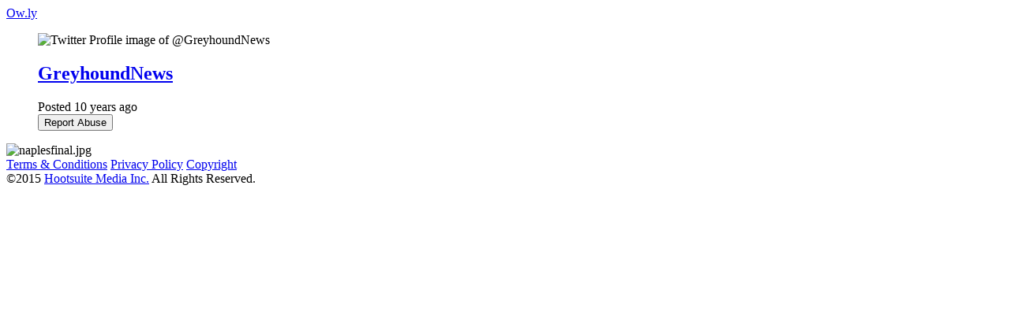

--- FILE ---
content_type: text/html; charset=UTF-8
request_url: http://ow.ly/i/h9Cuh/original?platform=hootsuite
body_size: 3814
content:















<!DOCTYPE html>
<html data-page-type="photo">
  <head>
    <meta charset="utf-8">
    <meta http-equiv="X-UA-Compatible" content="IE=edge">
    <meta name="description" content="">
    <meta name="keywords" content="Ow.ly, Shorten urls, share files, track visits, twitter file sharing, twitter image sharing">
    


<meta name="owly-image-id" content="h9Cuh" />


    <meta name="twitter:card" content="photo">
    <meta name="twitter:site" content="">
    <meta name="twitter:site:id" content="">
    <meta name="twitter:creator" content="">
    <meta name="twitter:title" content="">

    <meta name="twitter:app:name:iphone" content="Hootsuite">
    <meta name="twitter:app:id:iphone" content="341249709">
    <meta name="twitter:app:name:ipad" content="Hootsuite">
    <meta name="twitter:app:id:ipad" content="341249709">
    <meta name="twitter:app:name:googleplay" content="Hootsuite">
    <meta name="twitter:app:id:googleplay" content="com.hootsuite.droid.full">

    <meta property="fb:app_id" content="183319479511">
    <meta property="og:type" content="article">
    <meta property="og:url" content="http://ow.ly/i/h9Cuh">
    <meta property="og:image" content="https://static.ow.ly/photos/original/h9Cuh.jpg">
    <meta property="og:title" content="">
    <meta property="og:description" content="">


    <title>Ow.ly - image uploaded by @GreyhoundNews (GreyhoundNews)</title>

    
    <link href="//fonts.googleapis.com/css?family=Open+Sans:400,700&subset=latin,latin-ext,cyrillic" rel="stylesheet">
    <link rel="stylesheet" href="https://static.ow.ly/v1/css/app.03844968ed58ab64.gz.css">
    <link rel="shortcut icon" href="https://static.ow.ly/v1/images/favicon.95722e2582d0a7f4.ico">
    

    <!--[if lt IE 9]>
      <script src='https://static.ow.ly/v1/js/ie8.0534be4ecc21c02b.gz.js'></script>
    <![endif]-->

    
  </head>
  <body  >
    

    <header class="globalHeader x-withBG " role="banner">
      <div class="wrapper x-lrg">
        
          
          <a href="/" class="owlyLogo">Ow.ly</a>
        
      </div>
    </header>

    <section class="globalContent" role="main">
      
  <div >
    <section >
      <article class="imageView">
        
          <figure class="media mediaProfile">
            <img src="http://pbs.twimg.com/profile_images/689451224/gn_bigger.jpg" alt="Twitter Profile image of @GreyhoundNews" class="-image" width="80" height="80">
            <div class="-content">
                
                  <h2 class="userName"><a href="/user/GreyhoundNews">GreyhoundNews</a></h2>
                
              <span class="-sincePosted">Posted 10 years ago</span>
              <aside class="meta">
                <button class="with-reportAbuse" type="button" data-action="flag" data-flag-url="/ajax/photos/h9Cuh/flag">Report Abuse</button>
                
              </aside>
            </div>
          </figure>

          <section class="imageWrapper">
            
              <img src="https://static.ow.ly/photos/original/h9Cuh.jpg" class="-image" alt="naplesfinal.jpg" title="naplesfinal.jpg">
            
          </section>
        
      </article>
    </section>

    
  </div>

    </section>

    <footer class="globalFooter">
      <div class="wrapper x-lrg">
        <nav class="-smallPrint">
          <a href="https://hootsuite.com/legal/terms">Terms &amp; Conditions</a>
          <a href="https://hootsuite.com/legal/privacy">Privacy Policy</a>
          <a href="https://hootsuite.com/legal/copyright">Copyright</a>
        </nav>
        <span class="-copyright">&copy;2015 <a href="https://hootsuite.com"> Hootsuite Media Inc.</a> All Rights Reserved.</span>
      </div>
    </footer>

    
  

    <script src='https://static.ow.ly/v1/js/app.35d0ffda8fb4cad1.gz.js'></script>
  </body>
</html>

